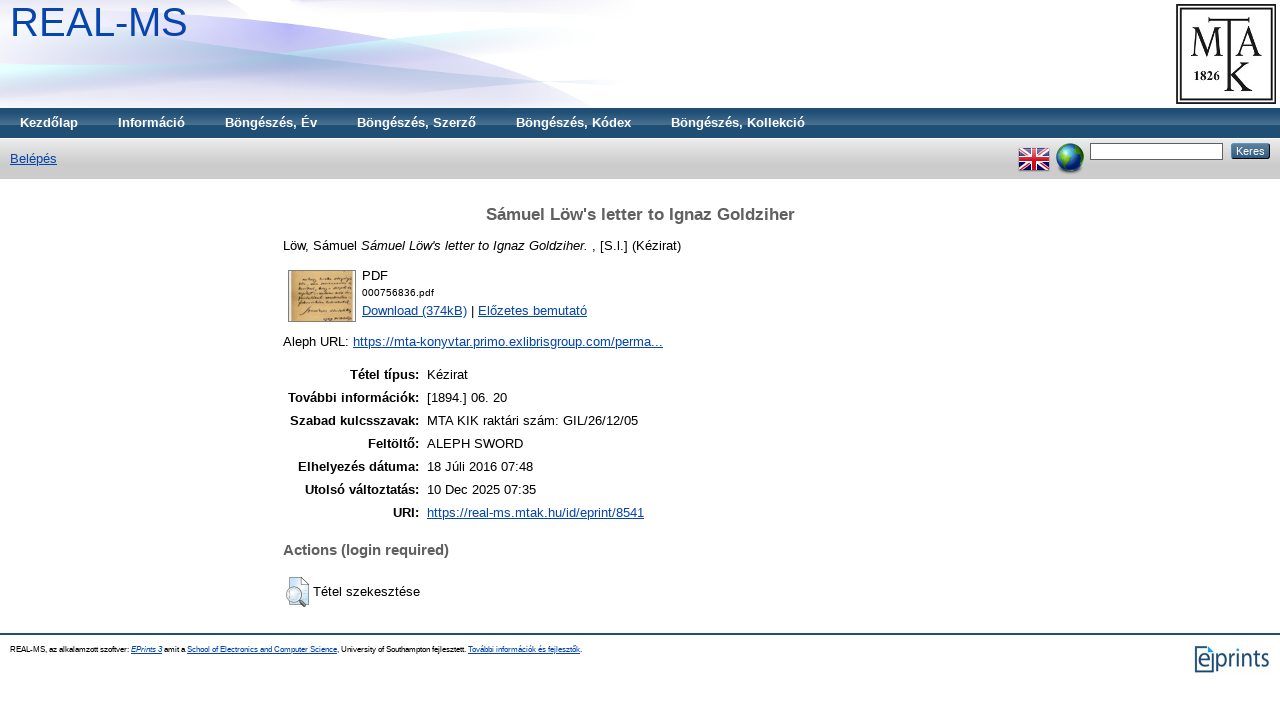

--- FILE ---
content_type: text/html; charset=utf-8
request_url: https://real-ms.mtak.hu/8541/
body_size: 3909
content:
<!DOCTYPE html PUBLIC "-//W3C//DTD XHTML 1.0 Transitional//EN" "http://www.w3.org/TR/xhtml1/DTD/xhtml1-transitional.dtd">
<html xmlns="http://www.w3.org/1999/xhtml">
  <head>
    <title> Sámuel Löw's letter to Ignaz Goldziher  - REAL-MS</title>
	
    <script type="text/javascript" src="/javascript/auto.js"><!-- padder --></script>
    <style type="text/css" media="screen">@import url(/style/auto.css);</style>
    <style type="text/css" media="print">@import url(/style/auto/print.css);</style>
    <link rel="icon" href="/favicon.ico" type="image/x-icon" />
    <link rel="shortcut icon" href="/favicon.ico" type="image/x-icon" />
    <link rel="Top" href="https://real-ms.mtak.hu/" />
    <link rel="Keres" href="https://real-ms.mtak.hu/cgi/search" />
    <meta name="eprints.eprintid" content="8541" />
<meta name="eprints.rev_number" content="2" />
<meta name="eprints.eprint_status" content="archive" />
<meta name="eprints.userid" content="19" />
<meta name="eprints.dir" content="disk0/00/00/85/41" />
<meta name="eprints.datestamp" content="2016-07-18 07:48:18" />
<meta name="eprints.lastmod" content="2025-12-10 07:35:18" />
<meta name="eprints.status_changed" content="2016-07-18 07:48:18" />
<meta name="eprints.type" content="other" />
<meta name="eprints.metadata_visibility" content="show" />
<meta name="eprints.creators_name" content="Löw, Sámuel" />
<meta name="eprints.title" content="Sámuel Löw's letter to Ignaz Goldziher" />
<meta name="eprints.ispublished" content="unpub" />
<meta name="eprints.full_text_status" content="public" />
<meta name="eprints.keywords" content="MTA KIK raktári szám: GIL/26/12/05" />
<meta name="eprints.note" content="[1894.] 06. 20" />
<meta name="eprints.place_of_pub" content="[S.l.]" />
<meta name="eprints.official_url" content="https://mta-konyvtar.primo.exlibrisgroup.com/permalink/36MTA_INST/g0vdbo/alma990007568360209321" />
<meta name="eprints.funders" content="Goldziher bequest" />
<meta name="eprints.citation" content="  Löw, Sámuel   Sámuel Löw's letter to Ignaz Goldziher.  , [S.l.]    (Kézirat)  " />
<meta name="eprints.document_url" content="https://real-ms.mtak.hu/8541/1/000756836.pdf" />
<link rel="schema.DC" href="http://purl.org/DC/elements/1.0/" />
<meta name="DC.relation" content="https://real-ms.mtak.hu/8541/" />
<meta name="DC.title" content="Sámuel Löw's letter to Ignaz Goldziher" />
<meta name="DC.creator" content="Löw, Sámuel" />
<meta name="DC.type" content="Kézirat" />
<meta name="DC.type" content="NonPeerReviewed" />
<meta name="DC.format" content="application/pdf" />
<meta name="DC.language" content="hu" />
<meta name="DC.identifier" content="https://real-ms.mtak.hu/8541/1/000756836.pdf" />
<meta name="DC.identifier" content="  Löw, Sámuel   Sámuel Löw's letter to Ignaz Goldziher.  , [S.l.]    (Kézirat)  " />
<meta name="DC.relation" content="https://mta-konyvtar.primo.exlibrisgroup.com/permalink/36MTA_INST/g0vdbo/alma990007568360209321" />
<link rel="alternate" href="https://real-ms.mtak.hu/cgi/export/eprint/8541/RDFXML/REALMS-eprint-8541.rdf" type="application/rdf+xml" title="RDF+XML" />
<link rel="alternate" href="https://real-ms.mtak.hu/cgi/export/eprint/8541/BibTeX/REALMS-eprint-8541.bib" type="text/plain" title="BibTeX" />
<link rel="alternate" href="https://real-ms.mtak.hu/cgi/export/eprint/8541/RDFNT/REALMS-eprint-8541.nt" type="text/plain" title="RDF+N-Triples" />
<link rel="alternate" href="https://real-ms.mtak.hu/cgi/export/eprint/8541/JSON/REALMS-eprint-8541.js" type="application/json; charset=utf-8" title="JSON" />
<link rel="alternate" href="https://real-ms.mtak.hu/cgi/export/eprint/8541/DC/REALMS-eprint-8541.txt" type="text/plain; charset=utf-8" title="Dublin Core" />
<link rel="alternate" href="https://real-ms.mtak.hu/cgi/export/eprint/8541/Atom/REALMS-eprint-8541.xml" type="application/atom+xml;charset=utf-8" title="Atom" />
<link rel="alternate" href="https://real-ms.mtak.hu/cgi/export/eprint/8541/Simple/REALMS-eprint-8541.txt" type="text/plain; charset=utf-8" title="Simple Metadata" />
<link rel="alternate" href="https://real-ms.mtak.hu/cgi/export/eprint/8541/Refer/REALMS-eprint-8541.refer" type="text/plain" title="Refer" />
<link rel="alternate" href="https://real-ms.mtak.hu/cgi/export/eprint/8541/METS/REALMS-eprint-8541.xml" type="text/xml; charset=utf-8" title="METS" />
<link rel="alternate" href="https://real-ms.mtak.hu/cgi/export/eprint/8541/HTML/REALMS-eprint-8541.html" type="text/html; charset=utf-8" title="HTML Citation" />
<link rel="alternate" href="https://real-ms.mtak.hu/cgi/export/eprint/8541/Text/REALMS-eprint-8541.txt" type="text/plain; charset=utf-8" title="ASCII Citation" />
<link rel="alternate" href="https://real-ms.mtak.hu/cgi/export/eprint/8541/ContextObject/REALMS-eprint-8541.xml" type="text/xml; charset=utf-8" title="OpenURL ContextObject" />
<link rel="alternate" href="https://real-ms.mtak.hu/cgi/export/eprint/8541/EndNote/REALMS-eprint-8541.enw" type="text/plain; charset=utf-8" title="EndNote" />
<link rel="alternate" href="https://real-ms.mtak.hu/cgi/export/eprint/8541/COinS/REALMS-eprint-8541.txt" type="text/plain; charset=utf-8" title="OpenURL ContextObject in Span" />
<link rel="alternate" href="https://real-ms.mtak.hu/cgi/export/eprint/8541/MODS/REALMS-eprint-8541.xml" type="text/xml; charset=utf-8" title="MODS" />
<link rel="alternate" href="https://real-ms.mtak.hu/cgi/export/eprint/8541/DIDL/REALMS-eprint-8541.xml" type="text/xml; charset=utf-8" title="MPEG-21 DIDL" />
<link rel="alternate" href="https://real-ms.mtak.hu/cgi/export/eprint/8541/XML/REALMS-eprint-8541.xml" type="application/vnd.eprints.data+xml; charset=utf-8" title="EP3 XML" />
<link rel="alternate" href="https://real-ms.mtak.hu/cgi/export/eprint/8541/RIS/REALMS-eprint-8541.ris" type="text/plain" title="Reference Manager" />
<link rel="alternate" href="https://real-ms.mtak.hu/cgi/export/eprint/8541/RDFN3/REALMS-eprint-8541.n3" type="text/n3" title="RDF+N3" />
<link rel="Top" href="https://real-ms.mtak.hu/" />
    <link rel="Sword" href="https://real-ms.mtak.hu/sword-app/servicedocument" />
    <link rel="SwordDeposit" href="https://real-ms.mtak.hu/id/contents" />
    <link rel="Search" type="text/html" href="http:///cgi/search" />
    <link rel="Search" type="application/opensearchdescription+xml" href="http:///cgi/opensearchdescription" />
    <script type="text/javascript" src="https://www.google.com/jsapi"><!--padder--></script><script type="text/javascript">
// <![CDATA[
google.load("visualization", "1", {packages:["corechart", "geochart"]});
// ]]></script><script type="text/javascript">
// <![CDATA[
var eprints_http_root = "https:\/\/real-ms.mtak.hu";
var eprints_http_cgiroot = "https:\/\/real-ms.mtak.hu\/cgi";
var eprints_oai_archive_id = "real-ms.mtak.hu";
var eprints_logged_in = false;
// ]]></script>
    <style type="text/css">.ep_logged_in { display: none }</style>
    <link rel="stylesheet" type="text/css" href="/style/auto-3.3.15.css" />
    <script type="text/javascript" src="/javascript/auto-3.3.15.js"><!--padder--></script>
    <!--[if lte IE 6]>
        <link rel="stylesheet" type="text/css" href="/style/ie6.css" />
   <![endif]-->
    <meta name="Generator" content="EPrints 3.3.15" />
    <meta http-equiv="Content-Type" content="text/html; charset=UTF-8" />
    <meta http-equiv="Content-Language" content="hu" />
    
    <style type="text/css" media="screen">@import url(/style/auto/nojs.css);</style>
    <script type="text/javascript" src="/javascript/auto/jscss.js"><!-- padder --></script>
  </head>
  <body bgcolor="#ffffff" text="#000000">
    
    <div class="ep_tm_header ep_noprint">
      <div class="ep_tm_logo"><a href="http://konyvtar.mta.hu" target="blank"><img alt="MTA KIK" src="/images/sitelogo.jpg" /></a></div>
      <div><a class="ep_tm_archivetitle" href="https://real-ms.mtak.hu/">REAL-MS</a></div>

  <ul class="ep_tm_menu"><li><a href="https://real-ms.mtak.hu">Kezdőlap</a></li><li><a href="https://real-ms.mtak.hu/information.html">Információ</a></li>
<li><a href="https://real-ms.mtak.hu/view/year/">Böngészés, Év</a></li>
<!--<li><a href="{$config{http_url}}/view/subjects/"><epc:phrase ref="bin/generate_views:indextitleprefix" /><epc:phrase ref="viewname_eprint_subjects" /></a></li>
<li><a href="{$config{http_url}}/view/divisions/"><epc:phrase ref="bin/generate_views:indextitleprefix" /><epc:phrase ref="viewname_eprint_divisions" /></a></li>-->
<li><a href="https://real-ms.mtak.hu/view/creators/">Böngészés, Szerző</a></li> 
<li><a href="https://real-ms.mtak.hu/view/codex/">Böngészés, Kódex</a></li> 
<li><a href="https://real-ms.mtak.hu/view/collection/">Böngészés, Kollekció</a>
</li></ul>

  <table class="ep_tm_searchbar" border="0" cellpadding="0" cellspacing="0" width="100%">
    <tr>
      <td align="left"><ul class="ep_tm_key_tools" id="ep_tm_menu_tools"><li><a href="https://real-ms.mtak.hu/cgi/users/home">Belépés</a></li></ul></td>
      <td align="right" style="white-space: nowrap">
	  	<div id="ep_tm_languages"><a href="/cgi/set_lang?lang=en&amp;referrer=https%3A%2F%2Freal-ms.mtak.hu%2F8541%2F" title="English"><img src="/images/flags/en.png" align="top" border="0" alt="English" /></a><a href="/cgi/set_lang?referrer=https%3A%2F%2Freal-ms.mtak.hu%2F8541%2F" title="Süti törlése - nyelv választás a böngésző beállításai alapján"><img src="/images/flags/aero.png" align="top" border="0" alt="Süti törlése - nyelv választás a böngésző beállításai alapján" /></a></div>
        <form method="get" accept-charset="utf-8" action="https://real-ms.mtak.hu/cgi/search" style="display:inline">
          <input class="ep_tm_searchbarbox" size="20" type="text" name="q" />
          <input class="ep_tm_searchbarbutton" value="Keres" type="submit" name="_action_search" />
          <!-- <input class="ep_tm_searchbarbutton" value="Search" type="submit" name="_action_search"/> -->
          <input type="hidden" name="_action_search" value="Keres" />
          <input type="hidden" name="_order" value="bytitle" />
          <input type="hidden" name="basic_srchtype" value="ALL" />
          <input type="hidden" name="_satisfyall" value="ALL" />
        </form>
      </td>
    </tr>
  </table>
</div>


<div align="center">
  
  <table width="720" class="ep_tm_main"><tr><td align="left">
    <h1 class="ep_tm_pagetitle">

Sámuel Löw's letter to Ignaz Goldziher

</h1>
    <div class="ep_summary_content"><div class="ep_summary_content_left"></div><div class="ep_summary_content_right"></div><div class="ep_summary_content_top"></div><div class="ep_summary_content_main">

  <p style="margin-bottom: 1em">
    


    <span class="person_name">Löw, Sámuel</span>
  



<em>Sámuel Löw's letter to Ignaz Goldziher.</em>


   , [S.l.]
  


   (Kézirat)



  </p>

  

  

    
  
    
      
      <table>
        
          <tr>
            <td valign="top" align="right"><a onmouseover="EPJS_ShowPreview( event, 'doc_preview_41889' );" href="https://real-ms.mtak.hu/8541/1/000756836.pdf" onmouseout="EPJS_HidePreview( event, 'doc_preview_41889' );" class="ep_document_link"><img class="ep_doc_icon" alt="[img]" src="https://real-ms.mtak.hu/8541/1.hassmallThumbnailVersion/000756836.pdf" border="0" /></a><div id="doc_preview_41889" class="ep_preview"><table><tr><td><img class="ep_preview_image" alt="" src="https://real-ms.mtak.hu/8541/1.haspreviewThumbnailVersion/000756836.pdf" border="0" /><div class="ep_preview_title">Előzetes bemutató</div></td></tr></table></div></td>
            <td valign="top">
              

<!-- document citation -->


<span class="ep_document_citation">
<span class="document_format">PDF</span>
<br /><span class="document_filename">000756836.pdf</span>



</span>

<br />
              <a href="https://real-ms.mtak.hu/8541/1/000756836.pdf" class="ep_document_link">Download (374kB)</a>
              
			  
			  | <a href="https://real-ms.mtak.hu/8541/1.haslightboxThumbnailVersion/000756836.pdf" rel="lightbox[docs] nofollow" title="   PDF &lt;https://real-ms.mtak.hu/8541/1/000756836.pdf&gt; 
000756836.pdf     ">Előzetes bemutató</a>
			  
			  
              
  
              <ul>
              
              </ul>
            </td>
          </tr>
        
      </table>
    

  

  
    <div style="margin-bottom: 1em">
      Aleph URL: <a href="https://mta-konyvtar.primo.exlibrisgroup.com/permalink/36MTA_INST/g0vdbo/alma990007568360209321">https://mta-konyvtar.primo.exlibrisgroup.com/perma...</a>
    </div>
  

  

  <table style="margin-bottom: 1em; margin-top: 1em;" cellpadding="3">
    <tr>
      <th align="right">Tétel típus:</th>
      <td>
        Kézirat
        
        
        
      </td>
    </tr>
    
    
      
    
      
        <tr>
          <th align="right">További információk:</th>
          <td valign="top">[1894.] 06. 20</td>
        </tr>
      
    
      
        <tr>
          <th align="right">Szabad kulcsszavak:</th>
          <td valign="top">MTA KIK raktári szám: GIL/26/12/05</td>
        </tr>
      
    
      
    
      
    
      
        <tr>
          <th align="right">Feltöltő:</th>
          <td valign="top">

<span class="ep_name_citation"><span class="person_name">ALEPH SWORD</span></span>

</td>
        </tr>
      
    
      
        <tr>
          <th align="right">Elhelyezés dátuma:</th>
          <td valign="top">18 Júli 2016 07:48</td>
        </tr>
      
    
      
        <tr>
          <th align="right">Utolsó változtatás:</th>
          <td valign="top">10 Dec 2025 07:35</td>
        </tr>
      
    
    <tr>
      <th align="right">URI:</th>
      <td valign="top"><a href="https://real-ms.mtak.hu/id/eprint/8541">https://real-ms.mtak.hu/id/eprint/8541</a></td>
    </tr>
  </table>

  
  

  
    <h3>Actions (login required)</h3>
    <table class="ep_summary_page_actions">
    
      <tr>
        <td><a href="/cgi/users/home?screen=EPrint%3A%3AView&amp;eprintid=8541"><img src="/style/images/action_view.png" title="Tétel szekesztése" alt="Tétel szekesztése" class="ep_form_action_icon" /></a></td>
        <td>Tétel szekesztése</td>
      </tr>
    
    </table>
  

</div><div class="ep_summary_content_bottom"></div><div class="ep_summary_content_after"></div></div>
  </td></tr></table>
</div>


<div class="ep_tm_footer ep_noprint">
  <hr noshade="noshade" class="ep_ruler" />
  <hr class="ep_tm_last" />
  <div style="float: right; margin-left: 1em"><a href="http://eprints.org/software/"><img alt="EPrints Logo" src="/images/eprintslogo.gif" border="0" /></a></div>
  <div style="font-size: 80%;">
  <div>REAL-MS, az alkalamzott szoftver: <em><a href="http://eprints.org/software/">EPrints 3</a></em> amit a <a href="http://www.ecs.soton.ac.uk/">School of Electronics and Computer Science</a>, University of Southampton fejlesztett. <a href="https://real-ms.mtak.hu/eprints/">További információk és fejlesztők</a>.</div>
  </div>
</div>


  </body>
</html>

--- FILE ---
content_type: text/css
request_url: https://real-ms.mtak.hu/style/auto.css
body_size: 10362
content:



/* From: /usr/share/eprints3/lib/static/style/auto/actions.css */

.ep_login_tools img {
	vertical-align: middle;
	margin: 0px 25px;
}

ul.ep_action_list {
	margin: 0;
	padding: 0;
	white-space: nowrap;
	display: inline-block;
}

ul.ep_action_list li {
	display: inline-block;
	margin-left: .5em;
}

ul.ep_action_list li:first-child {
	margin-left: 0;
}

dl.ep_action_list {
	margin: 0;
	padding: 0;
}

dl.ep_action_list dt, dl.ep_action_list dd {
	margin: 0;
}

dl.ep_action_list dt {
	margin-top: .5em;
	width: 15em;
	text-align: center;
	line-height: 2em;
	margin-bottom: -1.5em;
}
dl.ep_action_list dt:first-child {
	margin-top: 0;
}

dl.ep_action_list dd {
	position: relative;
	left: 16em;
	top: -.5em;
	margin-right: 16em;
	overflow: hidden;
}



/* From: /usr/share/eprints3/lib/static/style/auto/blister.css */


/* EPrints 3 blister bar style */

/* ep_blister */



.ep_blister_bar {
	margin: auto;
}
.ep_blister_join {
	background-image: url(images/blister_arrow.png);
	background-repeat: no-repeat;
	background-position: center center;
	width: 20px;
}
.ep_blister_node, .ep_blister_node_selected {
	text-align: center;
	border-style: solid;
	border-radius: 3px;
}
.ep_blister_node {
	border-width: 1px;
	padding: 3px 10px;
}
.ep_blister_node_selected {
	border-width: 2px;
	padding: 2px 10px;
}



/* From: /usr/share/eprints3/lib/static/style/auto/citations.css */

span.document_filename
{
	font-size: 80%;
        line-height: 20px;
}

span.document_format
{
}




/* From: /usr/share/eprints3/lib/static/style/auto/colors.css */

/*
 *
 * EPrints Default Colour Scheme
 *
 */

body {
	color: #000000;
	background-color: #ffffff;
}
a, .ep_tm_key_tools a:visited {
	color: #0645ad;
}
a:visited {
	color: #0b0080;
}
a:hover, .ep_tm_key_tools a:hover {
	color: #3366bb;
}
a:active, .ep_tm_key_tools a:active {
	color: red;
}
h1, h2, h3, h4 {
    color: #606060;
}
.ep_view_page h2 {
	border-bottom: solid 1px #606060;
}

/* template.css */

.ep_tm_header {
	background-color: #fff;
	background-image: url(images/logo_background_light.png);
	background-repeat: repeat-y;
}
.ep_tm_menu, .ep_tm_menu li:hover {
	background-image: url(images/bar_glass.png) ;
	background-position: 0px 5px;
}
.ep_tm_footer {
	border-color: #204f76;
}
.ep_tm_menu, .ep_tm_menu ul {
	background-color: #204f76;
}
.ep_tm_menu {
	/* fixed to 30px high */
	border-bottom: 1px solid #fff;
}
.ep_tm_menu li:hover {
	background-color: #279ae2;
}
.ep_tm_menu a, .ep_tm_menu a:visited {
	color: white;
}
.ep_tm_searchbar, .ep_columns_title, td.ep_columns_alter, .ep_toolbox_title {
	color: #606060;
}
.ep_tm_searchbar, .ep_columns_title, td.ep_columns_alter {
	background-color: #ccc;
	background-image: url(images/bar_24px.png);
	background-repeat: repeat-x;
}
.ep_tm_searchbarbox {
	border-color: #606060;
}
.ep_tm_key_tools li {
	border-left: 1px solid #e8e8e8;
	border-right: 1px solid #606060;
}
.ep_tm_key_tools li:first-child {
	border-left: none;
}
.ep_tm_key_tools li:last-child {
	border-right: none;
}

/* form.css */

.ep_form_action_button, .ep_form_internal_button, .ep_tm_searchbarbutton, .ep_blister_node_selected {
	border-color: #5b97c7 #13324a #13324a #5287b3;
	background-image: url(images/bar_12px.png);
	background-color: #1f4f76;
	color: white;
}
.ep_form_action_button:active, .ep_form_internal_button:active, .ep_tm_searchbarbutton:active, .ep_blister_node_selected:active {
	border-color: #13324a #5287b3 #5287b3 #13324a;
	background-color: #276496;
}

/* blister.css */

.ep_blister_node {
	border-color: #cccccc;
	background-color: #e8e8ff;
	background-image: url(images/bar_solid_12px.png);
	color: #000000;
}
.ep_blister_node:active {
	border-color: #276496;
}

/* summary.css surround.css */

.ep_summary_box_title, .ep_summary_box_body, .ep_sr_title_bar, .ep_sr_content, .ep_sr_collapse_bar
,.ep_tab_panel
,.ep_toolbox_content /* toolbox.css */
,.ep_upload_doc /* upload.css */
,.ep_search_buttons, .ep_search_controls, .ep_search_controls_bottom /* search.css */
,.ep_view_group_by /* view.css */
{
	background-color: #e8e8ff;
}
.ep_summary_box_title, .ep_sr_title_bar, .ep_sr_collapse_bar {
	background-image: url(images/bar_solid_12px.png);
	background-repeat: repeat-x;
}
.ep_sr_content, .ep_summary_box_body,
.ep_tab_panel,
.ep_toolbox_content /* toolbox.css */
,.ep_upload_doc /* upload.css */
{
	background-image: url(images/bar_solid_24px.png);
	background-repeat: repeat-x;
}
.ep_summary_box_title, .ep_summary_box_body, .ep_sr_title_bar, .ep_sr_content, .ep_sr_collapse_bar
,.ep_tab_panel, .ep_tab_bar li, .ep_tab_bar li a
,.ep_toolbox_content /* toolbox.css */
,.ep_upload_doc /* upload.css */
{
	border-color: #ccc;
}

/* tabs.css */

.ep_tab_bar li a {
	background-image: url(images/bar_solid_24px.png);
	background-repeat: repeat-x;
}

/* unselected tab */
.ep_tab_bar li a {
	background-color: #bbf;
}

/* selected tab */
.ep_tab_bar li.ep_tab_selected a {
	background-color: #fff;
}

/* general.css */

th.ep_title_row
{
	border-color: #808080;
	background-image: url(images/bar_24px.png);
	background-color: #ccc;
	color: #333;
}

th.ep_row, td.ep_row {
	border-color: #bbb;
}
th.ep_row, td.ep_row {
	border-bottom-style: dashed;
}
td.ep_row {
	border-left-style: dashed;
}

/* messages.css */

.ep_msg_message_content, .ep_msg_warning_content, .ep_msg_error_content, .ep_msg_other_content {
	background-image: url(images/bar_solid_48px.png);
	background-repeat: repeat-x;
}

.ep_msg_message_content {
	background-color: #80ff80;
	border-color: #80ff80;
}
.ep_msg_error_content {
	background-color: #ffc0c0;
	border-color: #ffc0c0;
}

.ep_msg_warning_content {
	background-color: #ffc080;
	border-color: #ffc080;
}

.ep_msg_other_content {
	background-color: #9999ff;
	border-color: #9999ff;
}

/* columns.css */

th.ep_columns_title, td.ep_columns_alter {
	border-color: #888;
}
td.ep_columns_cell {
	border-color: #888 #ccc;
}

.ep_search_buttons, .ep_search_controls, .ep_search_controls_bottom /* search.css */
,.ep_view_group_by /* view.css */
{
	border-color: #cccccc;
	background-image: url(images/bar_24px.png);
}



/* From: /usr/share/eprints3/lib/static/style/auto/columns.css */


/* paginated columns */

.ep_columns {
	margin: auto;
}

td.ep_columns_cell {
	border-style: none dashed solid none;
	border-width: 1px;
}
td.ep_columns_cell:first-child {
	border-left-style: dashed;
}

th.ep_columns_title, td.ep_columns_alter {
	border-width: 1px;
	font-weight: normal;
}
th.ep_columns_title {
	border-style: solid solid solid none;
}
td.ep_columns_alter {
	border-style: none solid solid none;
}
th.ep_columns_title:first-child, td.ep_columns_alter:first-child {
	border-left-style: solid;
}
th.ep_columns_title a {
	font-weight: normal;
}


td.ep_columns_no_items {
	border-bottom: 1px solid #ccc;
	border-left: 1px solid #ccc;
	border-right: 1px solid #ccc;
	padding: 0.5em;
	text-align: center;
	font-size: 120%;
}

.ep_columns_add {
	text-align: center;
}




/* From: /usr/share/eprints3/lib/static/style/auto/drop.css */


/* style for ajax suggestion drops */

.ep_drop_target {
}

.ep_drop_target ul {
	margin: 0px;
	padding: 4px;
	list-style: none;
	background-color: white;
	border: 1px dotted #888;
	z-index: 6;
}
	
.ep_drop_target ul li {
	margin: 0px;
	padding: 3px;
	list-style: none;
	border-top: 1px dashed #ccc;
	cursor: pointer;
	width: 100%;
}
.ep_drop_target ul li.ep_first {
	border-top: none;
}

.ep_drop_target ul li.selected {
	background-color: #e0e0ff;
}

.ep_drop_target ul ul {
	display: none;
}

.ep_drop_loading {
	margin: 0px;
	padding: 4px;
	height: 24px;
	text-align: center;
	border: 1px dotted #888;
	z-index: 6;
	position: absolute;
	background-color: #fff;
	background-image: url(images/loading.gif);
	background-repeat: no-repeat;
	background-position: center;
}

.ep_draggable {
	cursor: move;
}



/* From: /usr/share/eprints3/lib/static/style/auto/fields.css */


/* style for metafields */

dl.ep_field_set_long dt label {
	margin-bottom: 0.2em;
	font-weight: bold;
}

dl.ep_field_set_long dd {
	margin-bottom: 0.5em;
}



/* From: /usr/share/eprints3/lib/static/style/auto/fileselector.css */

.ep_fileselector dl {
	margin: 0px 0px 0px 25px;
	padding: 0px 0px;
}
.ep_fileselector dd {
	margin: 0px 0px;
}
.ep_fileselector input {
/*	float: left; */
}
.ep_fileselector label {
	cursor: pointer;
}
.ep_fileselector dt.ep_fileselector {
	clear: left; /* clear the floated input */
	display: block;
	cursor: pointer;
	background-image: url([data-uri]);
	background-repeat: no-repeat;
	background-position: 0px 0px;
	padding-left: 20px;
	padding-bottom: 2px;
}
.ep_fileselector dt.ep_fileselector_open {
	background-image: url([data-uri]);
}



/* From: /usr/share/eprints3/lib/static/style/auto/form.css */


/* Form related styles */

form {
	display: inline;
}

select, input.ep_form_text, textarea {
	padding: 1px 2px 1px 2px;
	margin-right: 4px;
	border: solid 1px #ccc;
}

.ep_form_example {
	font-weight: bold;
	color: blue;
}

/* buttons */

.ep_form_button_bar {
	text-align: center;
	padding: 4px;
	clear: both;
	margin-top: 10px;
	margin-bottom: 10px;
}

.ep_form_action_button, .ep_form_internal_button {
	text-align: center;
	border-width: 2px;
	border-style: solid;
	border-radius: 3px;
	padding: 2px 20px;
	cursor: pointer;
}
.ep_form_internal_button {
	padding: 1px 14px;
	background-position: 0px -2px;
}

/* form fields */

.ep_form_field_help {
        font-size: small ;
}

.ep_form_field_name {
        padding-top: 1em;
	font-weight: bold;
}

.ep_form_field_input {
        padding-bottom: 3pt;
}

/* input fields grid */


.ep_form_input_grid th {
	vertical-align: middle;
	text-align: center;
	font-size: 80%;
}
.ep_form_input_grid td {
	vertical-align: middle;
}

td.ep_form_input_grid_pos {
	padding-right: 4px;
}
td.ep_form_input_grid_arrows {
	white-space: nowrap;
	padding-top: 2px;
	padding-bottom: 2px;
}


td.ep_form_input_grid_wide {
	text-align: left;
}



/* From: /usr/share/eprints3/lib/static/style/auto/general.css */

body {
	margin: 0;
	font-family: Sans-serif;
	font-size: 80%;
}

/* left-align if we're in a div (e.g. ep_block) that centres */
ul {
	text-align: left;
}

img {
        border:0;
}

.ep_no_js { 
	display: none; 
}

.ep_no_js_inline { 
	display: none; 
}

.ep_no_js_table_cell { 
	display: none; 
}

.ep_hide { 
	display: none; 
}

h1, h2 {
	font-weight: bold;
}
h1 {
	margin: 0px;
	margin-top: 10px;
	font-size: 130%;
	text-align: center;
}
h2 {
	font-size: 110%;
}
h3 {
	font-size: 120%;
}
h4 {
	font-size: 100%;
}

hr {
	border: 0px;
	color: #ccc;
	background-color: #ccc;
	height: 2px;
}

.ep_required {
}

.ep_toggle a, a.ep_toggle {
	text-decoration: none;
}

th.ep_row {
	padding-right: 0.25em;
	text-align: right;
	width: 20%;
	border-width: 1px;
}
td.ep_row {
	padding-left: 0.25em;
	text-align: left;
	border-width: 1px;
}

th.ep_title_row {
	border-width: 1px;
	border-style: solid;
	border-left: none;
	border-right: none;
	padding: 0.1em 0.5em 0.1em 0.5em;
	font-size: 100%;
	height: 2em;
	font-weight: normal;
}

.ep_highlight {
	padding: 0.5em;
	border: solid 2px #ff8888;
	background-color: #ffeeee;
}

.ep_block {
	width: auto;
	margin: 0.25em auto 0.25em auto;
	text-align: center;
}
.ep_block td {
	text-align: left;
}
.ep_doc_icon
{
	padding: 2px;
}



/* From: /usr/share/eprints3/lib/static/style/auto/icontable.css */


table.ep_icontable {
	border-collapse: collapse;
}
table.ep_icontable th {
	border: solid 1px #999;
	background-color: #fff;
	text-align: center;
}
table.ep_icontable td {
	padding-left: 4px;
	border: solid 1px #999;
}



/* From: /usr/share/eprints3/lib/static/style/auto/irstats2.css */

/* IRStats2 CSS */

div.irstats2_view
{
	width: 100%;
	text-align:left;
	font-family: Verdana, Arial, sans-serif;
	margin: 10px;
	border: 1px solid #D7D9E5;
	border-radius: 3px;
}

div.irstats2_view_title
{
	border-top: 0px;
	border-left: 0px;
	border-right: 0px;
	border-bottom: 1px solid #D7D9E5;
	font-weight: bold;
	font-size: 14px;
	padding: 5px;
	color: #000;
	background: url("images/toolbox.png") repeat-x scroll 0 0 #E7E9F5;
}

div.irstats2_view_content
{
	line-height: 20px;
	margin: auto;
}

div.irstats2_piechart
{
	width: 400px;
	height: 350px;
	margin-left: auto;
	margin-right: auto;
}

div.irstats2_googlepiechart
{
	width: 400px;
	height: 250px;
	margin-left: auto;
	margin-right: auto;
}
div.irstats2_googlegeochart
{
	width: 600px;
	height: 300px;
	margin-left: auto;
	margin-right: auto;
}

div.irstats2_googlegraph
{
	width: 750px;
	height: 200px;
	margin-left: auto;
	margin-right: auto;
}

div.irstats2_googlespark
{
	width: 150px;
	height: 50px;
	margin: 0px;
	display: inline;
	float:left;
	border: 0px;
	padding: 0px;
}

div.irstats2_counter
{
	display: inline;
}

div.irstats2_view_KeyFigures div.irstats2_view_content
{
	padding-top: 10px;
}

span.irstats2_keyfigures_metric_figure
{
	font-weight: bold;
	font-size: 20px;
}

span.irstats2_keyfigures_metric_text
{
	padding-left: 5px;
}

div.irstats2_ruler {
	clear:both;
	margin-bottom: 10px;
}

div.irstats2_keyfigures_section {
	float:left;
	width: 50%
}

div.irstats2_keyfigures_deposits {
	float:left;
	width: 50%
}

div.irstats2_keyfigures_downloads {
	float:right;
	width: 50%
}

div.irstats2_keyfigures_fulltext {
	float:left;
	width: 50%;
}

div.irstats2_keyfigures_openaccess {
	float:right;
	width: 50%
}

table.irstats2_keyfigures_progress {
	margin-left:12px;
}

table.irstats2_keyfigures_progress div.irstats2_progress_wrapper {
	height: 25px;
}


table.irstats2_keyfigures_progress div.irstats2_progress {
	height: 25px;
}

table.irstats2_keyfigures_progress td {
	padding: 5px;
}

div.irstats2_deposit_details {
	font-size: 12px;
	color: #666;
	margin-top: 5px;
	margin-left: 10px;
}

span.irstats2_counter_label
{
	color: #333333;
	font-size: 14px;
	margin: auto 2px;	
	vertical-align: middle;
}

span.irstats2_counter_value
{
	color: #000000;
	font-size: 20px;
	font-weight:bold;
	margin: auto 2px;
	vertical-align: bottom;
	padding-bottom:4px;
}

img.irstats2_spin
{
	vertical-align:middle;
}

span.irstats2_loading
{
	margin-left: 5px;
	vertical-align:middle;
	color: #666666;
}

table.irstats2_table
{
	border-collapse: collapse;
	margin-left:auto;
	margin-right:auto;
	margin-top: 10px;
	width: 100%;
}

div.irstats2_table_options
{
	text-align: center;
}

div.irstats2_table_options > a
{
	padding-left: 5px;
}

tr.irstats2_table_headings > td
{
	font-weight: bold;	
	background-color: #666;
	color: #FFF;
	text-align: left;
	padding: 2px;
}

td.irstats2_table_cell_order
{
	text-align:center;
	width: 20px;
}

td.irstats2_table_cell_object
{
	padding-left: 5px;
}

td.irstats2_table_cell_count
{
	text-align:center;
	width: 100px;
}

tr.irstats2_table_row_even > td
{
	padding: 2px;
	background-color: #FFFFFF;
}

tr.irstats2_table_row_odd > td
{
	padding: 2px;
	background-color: #EEE;
}

div.irstats2_reportmenu_row
{
	padding: 5px;
	vertical-align:bottom;
}
span.irstats2_date_separator
{
	padding-left:5px;
	padding-right:5px;
}
span.irstats2_date_label
{
	font-size:14px;
	font-weight:bold;
}
div.irstats2_progress
{
        background-color: #c1d0ef;
        color: #000;
	text-align:left;
	padding: 0px;
	margin: 0px;
}
div.irstats2_progress_wrapper
{
	border: 1px solid #3366cc;
	margin: 0px;
	padding: 0px;
	text-align:left;
}
div.irstats2_progress > span
{
	padding-left: 5px;
	display: block;
	width: 100px;
}

span.irstats2_keyfigures_metric {
	font-size: 14px;
	line-height: 50px;
}

h3.irstats2_keyfigures_heading, h3.irstats2_linkstoreports_heading
{
	margin-top: 2px;
	margin-bottom: 2px;
	font-size: 13px;
	font-weight: bold;
}

div.irstats2_keyfigures_column
{
	width: 25%;
	float: left;
	text-align:left;
	margin-left:auto;
	margin-right:auto;
}

div.irstats2_reportheader_column
{
	float: left;
	text-align:left;
	margin-left:15px;
}

table.irstats2_reports 
{
	border-collapse:collapse;	
	width: 100%;
	margin-left:auto;
	margin-right:auto;
}

td.irstats2_reports_heading
{
	border: 1px solid #CCC;
	padding: 2px 10px;
	text-align:right;
	width: 20%;
	background-color: #EEE;
}

td.irstats2_reports_heading > span
{
	color: #222;
}

td.irstats2_reports_content
{
	border: 1px solid #CCC;
	padding: 2px 10px;
	text-align: left;
	width: 80%;
}

td.irstats2_reports_content > span
{
	padding-right: 10px;
	font-family: Verdana;
}


a.irstats2_export_bar_toggle
{
	float: right;
}

div.irstats2_export_bar
{
	text-align: left;
}

div.irstats2_export_content
{
	margin: 0px auto;
	border-bottom: 1px solid #D7D9E5;
	padding: 5px;
	text-align: center;
	background-color: #F9F9F9;
}

.irstats2_setdesc_link
{
	margin-left: 5px;
	width: 45px;
}

input.irstats2_setdesc_q
{
	margin-top: 5px;
	border: 1px solid #CCCCCC;
	padding: 2px;
	font-size: 14px;	
}

input.irstats2_placeholder
{
	color: #AAA;
	font-style: italic;
}

div.irstats2_setdesc_values
{
	max-height:150px;
	overflow-y:scroll; 
	margin: 5px; 
	padding: 5px; 
	border: 1px solid #CCCCCC;
	background-color: #FFFFFF;
}

ul.irstats2_setfinder_values
{
	margin: 0px;
	padding: 0px;
}

ul.irstats2_setfinder_values > li
{
}

div.irstats2_setfinder_row > a
{
	display: block
}

div.irstats2_setfinder_row > a:hover
{
	background-color: #F5F5F5;
}

div.irstats2_datepicker_inner
{
	font-size:11px;
	padding: 4px;
	color:#000;
}

p.irstats2_error_login {
	width: 100%;
	text-align: center;
}

h3.irstats2_summary_page_header {
	margin-top:20px;
}

div.irstats2_summary_page_container {
	border:1px solid #CCC;
	width:80%;
	margin-left:auto;
	margin-right:auto;
}

div.irstats2_summary_page_container > p {
	text-align:center;
	width:100%;
	margin:5px 0px 0px 0px;
	color:#666;
}

#irstats2_summary_page_downloads {
	height:250px;
	width:100%
}

#irstats2_summary_page_countries {
	height:250px;
	width:100%
}

td.irstats2_reportheader_breadcrumbs {
	width: 60%;
	font-size: 14px;
	font-weight: bold;
	padding: 5px;
}

td.irstats2_reportheader_breadcrumbs > a, td.irstats2_reportheader_breadcrumbs > a:visited {
	color: #0645AD;
}

div.irstats2_reportheader_timeline {
	width: 30%;
	float: right;
	text-align: right;
	vertical-align: middle;
}

div.irstats2_reportheader_timeline_frame {
	font-size: 14px;
	padding: 5px;
	text-align: right;
	float: right;
}

div.irstats2_reportheader_options {
	width:100%;
	text-align: left;
	vertical-align: middle;
}

div.irstats2_reportheader_clear {
	clear:both;
}

div.irstats2_reportheader {
	width: 100%;
	padding: 0px;
}

table.irstats2_reportheader {
	width: 100%;
}

div.irstats2_view_ReportHeader {
	border: 0px;
}

input.irstats2_form_action_button {
	text-align: center;
	border-width: 2px;
	border-style: solid;
	border-radius: 3px;
	padding: 2px 20px;
	cursor: pointer;
	background-color: #F9F9F9;
	color: #111;
}

input.irstats2_form_action_button:active, input.irstats2_form_action_button:hover, input.irstats2_form_action_button_selected {
	background-color: #EEE;
	color: #222;
}

div.irstats2_options_dates, div.irstats2_options_filters, div.irstats2_options_reports {
	background-color: #EEE;
	text-align: left;
	border-width: 2px;
	border-style: solid;
	border-radius: 3px;
	border-color: #DDD;
}

table.irstats2_view_Grid div.irstats2_view {
	width: 97%;
}
.report_title {
	text-align: center;
	margin-top: 0px;
}



/* From: /usr/share/eprints3/lib/static/style/auto/irstats2_datepicker.css */

/* This is a very basic stylesheet for the date-picker. Feel free to create your own. */

/* The wrapper div */
div.datePicker
        {
        position:absolute;
        min-width:24em;
        width:24em;
        z-index:9999;
        text-align:center;

        /* Change the font-size to suit your design's CSS. The following line is for the demo that has a 12px font-size defined on the body tag */
        font:900 0.8em/0.8em Verdana, Sans-Serif;
        
        /* For Example: If using the YUI font CSS, uncomment the following line to get a 10px font-size within the datePicker */
        /* font:900 77%/77% Verdana; */

        background:transparent;

        /* Mozilla & Webkit extensions to stop text-selection. Remove if you wish to validate the CSS */
        -moz-user-select:none;
        -khtml-user-select:none;
        }
/* Styles for the static datePickers */
div.staticDP
        {
        position:relative;
        top:5px;
        left:0;
        }
/* The iframe hack to cover selectlists in Internet Explorer <= v6 */
iframe.iehack
        {
        position:absolute;
        background:#fff;
        z-index:9998;
        padding:0;
        border:0;
        display:none;
        margin:0;
        }
/* The "button" created beside each input for non-static datePickers */
a.date-picker-control:link,
a.date-picker-control:visited,
a.date-picker-control:hover,
a.date-picker-control:active,
a.date-picker-control:focus
        {
        /*position:relative;*/
        /* Moz & FF */
        display: -moz-inline-stack;
        border:0 none;
        padding:0;
        margin:0 0 0 4px;
        background:transparent url(../images/irstats2/datepicker/cal.gif) no-repeat 50% 50%;
        min-width:16px;
        line-height:1;
        cursor:pointer;
        visibility:visible;
        text-decoration:none;
        vertical-align:middle;
        }
/* Feed IE6 the following rule, IE7 should handle the min-width declared above */
* html a.date-picker-control
        {
        width:16px;
        }
a.date-picker-control
        {
        /* IE, Safari & Opera. Seperate CSS rule seems to be required. */
        display:inline-block;
        }
a.date-picker-control span
        {
        display:block;
        width:16px;
        height:16px;
        margin:auto 0;
        }
/* The next & previous buttons */
div.datePicker th span
        {
        display:inline;
        padding:0;
        margin:0;
        color:#000;
        text-align:center;
        line-height:1em;
        border-width:0;
        font-family: georgia, times new roman, palatino, times, bookman, serif;
        background:transparent;
        font-weight:bold;
        cursor:pointer;
        }
div.datePicker th span.month-display,
div.datePicker th span.year-display
        {
        text-transform:uppercase;
        letter-spacing:1px;
        font:normal 1.2em Verdana, Sans-Serif;
        cursor:default;
        }
div.datePicker th span.prev-but,
div.datePicker th span.next-but
        {
        font-size:1.8em;
        cursor:pointer !important;
        }

div.datePicker th span.today-but
        {
        text-align:center;
        margin:0 auto;
        font:normal 1em Verdana, Sans-Serif;
        width:100%;
        text-decoration:none;
        line-height:1.6em;
        text-transform:uppercase;
        cursor:pointer !important
        }
div.datePicker thead th span.fd-disabled
        {
        color:#aaa;
        cursor:default !important;
        }
/* The mon, tue, wed etc day buttons */
div.datePicker th span.fd-day-header
        {
        text-align:center;
        margin:0 auto;
        font:900 1em Verdana, Sans-Serif;
        height:1.4em;
        width:2em;
        text-decoration:none;
        text-transform:lowercase;
        line-height:1.4em;
        }
/* The table */
div.datePicker table
        {
        position:relative;
        margin:0;
        padding:0;
        border:1px solid #ccc;
        background:#fff url(../images/irstats2/datepicker/gradient-e5e5e5-ffffff.gif) repeat-x 0 -20px;
        text-align:center;
        width:100%;
        border-spacing:2px;
        table-layout:fixed;
        border-collapse:separate;
        }
/* Common TD & TH styling */
div.datePicker table td
        {
        border:1px solid #ccc;
        padding:0;
        text-align:center;
        vertical-align:middle;
        /* Opera requires a line-height bigger than 1em in order to redraw properly */
        line-height:1.2em;
        cursor:pointer;
        background:#fff url(../images/irstats2/datepicker/gradient-e5e5e5-ffffff.gif) repeat-x 0 -40px;
        width:3em;
        height:3em !important;
        height:2.8em;
        outline:none;
        }
div.datePicker table th
        {
        border:0 none;
        padding:0;
        line-height:1em;
        font-weight:bold;
        color:#222;
        text-align:center;
        vertical-align:middle;
        }
div.datePicker table td.date-picker-unused
        {
        background:#fff url(../images/irstats2/datepicker/backstripes.gif);
        border-color:#dcdcdc;
        padding:0;
        cursor:default !important;
        }
div.datePicker table thead th.date-picker-title
        {
        width:auto;
        height:auto;
        padding:0.4em 0;
        }
/* The "mon tue wed etc" day header button styles */
div.datePicker table th.date-picker-day-header
        {
        text-transform:lowercase;
        width:3em;
        }
div.datePicker table th.date-picker-day-header span
        {
        display:block;
        }
/* The "todays date" style */
div.datePicker table td.date-picker-today
        {
        background:#fff url(../images/irstats2/datepicker/bullet2.gif) no-repeat 0 0;
        color:rgb(100,100,100) !important;
        }
/* The "selected date" style */
div.datePicker table td.date-picker-selected-date
        {
        color:#333 !important;
        border-color:#333 !important;
        }
/* the "highlight days" style */
td.date-picker-highlight
        {
        color:#a86666;
        }
/* The date "out of range" style */
div.datePicker table td.out-of-range
        {
        color:#ccc !important;
        font-style:oblique;
        background:#fcfcfc !important;
        cursor:default !important;
        }
/* The "disabled days" style */
div.datePicker table td.day-disabled
        {
        color:#aaa !important;
        background:transparent !important;
        cursor:default !important;
        }
/* The "active cursor" style */
div.datePicker table tbody td.date-picker-hover
        {
        background:#fff url(../images/irstats2/datepicker/bg_header.jpg) no-repeat 0 0;
        cursor:pointer;
        border-color:rgb(100,130,170);
        color:rgb(100,130,170);
        }
/*
   Quirksmode necessity?
   ---------------------

   If your HTML document renders in quirksmode (i.e. has no doctype declaration)
   then uncomment the following CSS rule to set a less drastic font-size in IE

div.datePicker table th,
div.datePicker table td
        {
        font-size:100%;
        }
*/

/* Remove the images for Internet Explorer <= v6 using the "* html" hack */
* html div.datePicker table td
        {
        background-image:none;
        }
* html div.datePicker table td.date-picker-unused
        {
        background:#f2f2f2;
        }



/* From: /usr/share/eprints3/lib/static/style/auto/items.css */


/* Items Screen */

.ep_items_filters {
	text-align: center;
	margin-top: 10px;
}

.ep_items_filters img {
	border-width: 0px;
	margin-left: 10px;
	vertical-align: -2px;
}

.ep_items_filters a {
	color: #000000;
	text-decoration: none;
}


td.ep_columns_cell_inbox {
	background-color: #ffc;
}
td.ep_columns_cell_buffer {
	background-color: #dde;
}
td.ep_columns_cell_archive {
	background-color: #cfc;
}
td.ep_columns_cell_deletion {
	background-color: #ccc;
}



/* From: /usr/share/eprints3/lib/static/style/auto/latest.css */


/* latest and latest tool */

div.ep_latest_result {
	margin-bottom: 0.5em;
	margin-top: 0.5em;
}

div.ep_latest_tool_result {
	margin-bottom: 0.5em;
	margin-top: 0.5em;
}



/* From: /usr/share/eprints3/lib/static/style/auto/lightbox.css */

#lightbox{	position: absolute;	left: 0; width: 100%; z-index: 100; text-align: center; }
#lightbox img{ width: auto; height: auto;}
#lightbox a img{ border: none; }

#outerImageContainer{ position: relative; background-color: #fff; width: 250px; height: 250px; margin: 0 auto; }
#imageContainer{ padding: 10px; }

#loading{ position: absolute; top: 40%; left: 0%; height: 25%; width: 100%; text-align: center; line-height: 0; }
/* #hoverNav{ position: absolute; top: 0; left: 0; height: 100%; width: 100%; z-index: 10; }
#imageContainer>#hoverNav{ left: 0;} */
#hoverNav a{ outline: none;}

/* #prevLink, #nextLink{ width: 49%; height: 100%; background-image: url([data-uri]); display: block; }
#prevLink { left: 0; float: left;}
#nextLink { right: 0; float: right;}
#prevLink:hover, #prevLink:visited:hover { background: url(images/lightbox/prevlabel.gif) left 15% no-repeat; }
#nextLink:hover, #nextLink:visited:hover { background: url(images/lightbox/nextlabel.gif) right 15% no-repeat; } */

#hoverNav { height: 30px; }
#prevLink, #nextLink { width: 49%; height: 100%; display: block; }
#prevLink { left: 0; float: left; background: url(images/lightbox/prevlabel.gif) left 0 no-repeat; }
#nextLink { right: 0; float: right; background: url(images/lightbox/nextlabel.gif) right 0 no-repeat; }

#imageDataContainer{ font: 10px Verdana, Helvetica, sans-serif; background-color: #fff; margin: 0 auto; line-height: 1.4em; overflow: auto; width: 100%	; }

#imageData{	padding:0 10px; color: #666; }
#imageData #imageDetails{ width: 70%; float: left; text-align: left; }	
#imageData #caption{ font-weight: bold;	}
#imageData #numberDisplay{ display: block; clear: left; padding-bottom: 1.0em;	}			
#imageData #bottomNavClose{ width: 66px; float: right;  padding-bottom: 0.7em; outline: none;}	 	

#overlay{ position: absolute; top: 0; left: 0; z-index: 90; width: 100%; height: 500px; background-color: #000; }

#lightboxMovie {}



/* From: /usr/share/eprints3/lib/static/style/auto/mail.css */



.ep_mail_view {
	border: dashed 2px #ccc;
	margin-top: 20px;
	background-color: #eee;
}

.ep_mail_header {
	margin: 4px; 
	padding: 2px;
	font-family: monospace;
}

.ep_mail_body {
	margin: 4px;
	padding: 2px;
}

.ep_mail_body textarea {
	background-color: #ccc;
	border: solid #888 1px;
}



/* From: /usr/share/eprints3/lib/static/style/auto/messages.css */


/* Message styles - used to provide alerts and errors */

.ep_msg_message, .ep_msg_warning, .ep_msg_error, .ep_msg_other {
	margin-top: 10px;
	margin-bottom: 10px;
}

.ep_msg_message_icon, .ep_msg_warning_icon, .ep_msg_error_icon {
	padding: 10px;
}

.ep_msg_message_content, .ep_msg_error_content, .ep_msg_warning_content, .ep_msg_other_content {
	border-style: solid;
	border-width: 1px;
}




/* From: /usr/share/eprints3/lib/static/style/auto/multi.css */



/* 
   Styles for the multi-field component.

   ep_multi_*

*/

table.ep_multi
{
	width: 100%;
}

table.ep_multi tr:first-child th.ep_multi_heading,
table.ep_multi tr:first-child td.ep_multi_input,
table.ep_multi tr:first-child td.ep_multi_help 
{
	border-top: none;
}

th.ep_multi_heading
{
	border-top: dashed #bbf 1px;
	padding-top: 0.5em;
	padding-bottom: 0.5em;
	padding-right: 0.5em;
	text-align: right;
}

td.ep_multi_input
{
	border-top: dashed #bbf 1px;
	padding-top: 0.5em;
	padding-bottom: 0.5em;
	padding-left: 0.5em;
	padding-right: 0.5em;
	border-left: dashed #bbf 1px;
}

td.ep_multi_help
{
	white-space: nowrap;
	border-top: dashed #bbf 1px;
	padding-top: 0.5em;
	padding-bottom: 0.5em;
	padding-left: 0.5em;
	vertical-align: top;
	text-align: right;
}

/* help bits */

.ep_multi_inline_help 
{
	padding-bottom: 0.5em;
}
	



/* From: /usr/share/eprints3/lib/static/style/auto/nojs.css */


/*  only loaded if the browser has javascript turned off (or does
 *  not support it.
 */

.ep_no_js { display: block; }

.ep_no_js_inline { display: inline; }

.ep_no_js_table_cell { display: table-cell; }

.ep_only_js { display: none; }

.ep_only_js_inline { display: none; }

.ep_only_js_table_cell { display: none; }



/* From: /usr/share/eprints3/lib/static/style/auto/preview.css */


/* 
   Styles for the file preview popup.

   ep_preview_*

*/


.ep_preview
{
	display: none;
	position: fixed;
	top: 0px;
	left: 0px;
	width: 400px;	
}

.ep_preview table
{
	border: solid 1px black;
	background-color: white;
	padding: 4px;
	margin: auto;
}

.ep_preview_title
{
	padding-top: 3px;
	text-align: center;
}



/* From: /usr/share/eprints3/lib/static/style/auto/print.css */

@media print {

.ep_noprint {
	display: none;
}

}



/* From: /usr/share/eprints3/lib/static/style/auto/progress.css */

div#progress {
	margin: 0px auto;
	width: 382px;
}

.progressmeter {
    font-size: 10pt;
    text-align: center;
}

.progressmeter table {
}

.progressmeter th {
    font-weight: bold;
    text-align: right;
}

.progressmeter td {
    text-align: left;
}

.finished {
    color: #667799;
}

.progressmeter .meter {
    position: relative;
    background-color: lightgrey;
    border: 2px solid #667799;
    height: 20px;
    width: 380px;
}

.progressmeter .meter .amount {
	margin: 0px auto 0px 0px;
    background-color: #667799;
    width: 0px;
    height: 20px
}

.progressmeter .meter .percent {
    position: absolute;
    top: 0px;
    left: 0px;
    width: 100%;
    height: 20px;
    z-index: 1000;
    line-height: 20px;
    text-align: center;
    font-size: 18px;
    font-weight: bold;
}

.UploadMethod_file_progress_table {
	width: 550px;
	margin: 0 auto;
}



/* From: /usr/share/eprints3/lib/static/style/auto/savedsearches.css */



table.ep_savedsearches {
	margin: 10px auto 10px auto;
}

table.ep_savedsearches th {
	border-bottom: 1px solid #ccc;
}
table.ep_savedsearches td {
	border-bottom: 1px solid #ccc;
}



/* From: /usr/share/eprints3/lib/static/style/auto/search.css */


/* EPrints 3 search form style */



/* buttons are on the form, controls on the results */
.ep_search_buttons, .ep_search_controls, .ep_search_controls_bottom {
	border-style: solid none;
	border-width: 1px;
	text-align: center;
	padding: 4px 0px;
	margin: 4px 0px 12px 0px;
}

.ep_search_fields {
	margin-top: 1em;
	margin-bottom: 1em;
}
.ep_search_fields th {
	padding: 4px;
}
	
.ep_search_fields td {
	padding: 4px;
}
	

.ep_search_control
{
	padding: 0px 4px 0px 4px;
}

.ep_search_export {
	margin: 0.25em auto 0.25em auto;
	text-align: center;
}

.ep_search_reorder {
	margin: 0.4em auto 0 auto;
	text-align: center;
}

.ep_search_tool {
	white-space: nowrap;
}
.ep_search_tool img {
	vertical-align: -2px;
	padding-left: 0.5em;
}
.ep_search_tool a {
	text-decoration: none;
	color: #888;
}


.ep_search_feed {
	white-space: nowrap;
}
.ep_search_feed img {
	vertical-align: -2px;
	padding-left: 0.5em;
}
.ep_search_feed a {
	text-decoration: none;
	color: #888;
}

.ep_search_results
{
	margin: 1em 0 1em 0;
}

.ep_search_desc
{
	text-align: center;
	margin: 0.25em 0 0 0;
}

.ep_search_result td
{
	padding: 4px;
	border-bottom: dashed #bbf 1px;
}

.ep_paginate_list
{
	margin: auto;
	display: table;
}

.ep_search_field_name
{
	font-weight: bold;
	margin-top: 0.5em;
}

input.ep_form_search_advanced_link, input.ep_form_search_advanced_link:hover {
        border: none;
        text-decoration: underline;
        background: none;
        color: #00f;
        cursor: pointer;
}

span.search_desc {
	font-style: italic;
}



/* From: /usr/share/eprints3/lib/static/style/auto/subjectinput.css */


/* 
   Styles for the subject component.

   ep_subjectinput_*

*/

div.ep_subjectinput_tree {
	margin-left: 25px;
}
.ep_subjectinput_tree dl {
	margin: 0px 0px 0px 15px;
	padding: 0px 0px;
}
.ep_subjectinput_tree dl dt {
	margin: 0px 0px;
	padding-left: 18px;
	line-height: 18px;
}
.ep_subjectinput_tree dl dd {
	margin-left: 0px;
}
.ep_subjectinput_tree dl dt.ep_subjectinput_tree {
	cursor: pointer;
	background: url(images/plus.png) no-repeat;
}
.ep_subjectinput_tree dl dt.ep_subjectinput_tree_open {
	background: url(images/minus.png) no-repeat;
}

.ep_subjectinput_toggle {
	text-decoration: none;
	color: #000000;
}

.ep_subjectinput_selections {
	margin: 0.5em auto 0.5em auto;
	margin-top: 0.5em; 
	padding: 0.5em; 
}

.ep_subjectinput_selected {
	font-weight: bold;
}

.ep_subjectinput_selected_subject {
	font-weight: bold;
}

ul.ep_subjectinput_subjects {
	list-style: none;
}
ul.ep_subjectinput_subjects li {
	margin-top: 3px;
	margin-bottom: 3px;
	list-style: none;
}
ul.ep_subjectinput_subjects img {
	vertical-align: -2px;
}


.ep_subjectinput_selections {
	padding-bottom: 10px;
	border-bottom: dashed #808080 1px; 
	margin-bottom: 10px;
}
.ep_subjectinput_selections td.ep_first {
	border-top: none;
}

.ep_subjectinput_selections td {
	border-top: dashed #ccc 1px; 
}

.ep_subjectinput_results {
	border: dashed #c8cbdf 1px; 
	margin-top: 0.5em; 
	padding: 0.5em; 
	background-color: white;
	list-style: none;
}

.ep_subjectinput_results td.ep_first {
	border-top: none;
}

.ep_subjectinput_results td {
	border-top: dashed #ccc 1px; 
}

.ep_subjectinput_add_button, .ep_subjectinput_remove_button {
	border: solid blue 1px;
	padding: 1px;
	background-color: transparent;
	font-size: 70%;
	color: blue;
}


.ep_subjectinput_searchbar {
	text-align: center;
}

/* End of subject component section */



/* From: /usr/share/eprints3/lib/static/style/auto/summary.css */


/* Item Summary */

.ep_summary_content {
}
.ep_summary_content_top {
}
.ep_summary_content_bottom {
}
.ep_summary_content_left {
	float: left;
}
.ep_summary_content_right {
	float: right;
}
.ep_summary_content_after {
	clear: both;
}


.ep_summary_content_left .ep_summary_box {
	width: 200px;
	margin-right: 10px;
}
.ep_summary_content_right .ep_summary_box {
	width: 200px;
	margin-left: 10px;
}


.ep_summary_box {
	margin-bottom: 10px
}
.ep_summary_box_title {
	font-weight: normal;
	padding: 2px 6px 2px 6px; 
	font-weight: bold;
	font-size: 115%;
	border-style: solid;
	border-width: 1px;
}
.ep_summary_box_body {
	padding: 2px 6px 2px 6px; 
	border-style: none solid solid solid;
	border-width: 1px;
}
.ep_summary_box_title a {
	text-decoration: none;
}
.ep_summary_box_title img
{
	vertical-align: -1px;
}






/* From: /usr/share/eprints3/lib/static/style/auto/surround.css */


/* EPrints 3 default workflow component-surround style */

/* ep_sr */

.ep_sr_component {
	padding: 0px;
	margin-top: 10px;
}
.ep_sr_component .ep_sr_title_bar {
	padding: 2px 6px 2px 6px; 
}

.ep_sr_component .ep_sr_title_bar table {
}
.ep_sr_component .ep_sr_title {
	font-weight: bold;
	font-size: 115%;
	color: #444;
}
.ep_sr_component .ep_sr_content {
	clear: both;
	padding: 6px;
	border-style: none solid solid solid;
	border-width: 1px;
}

/* collapse bar */

.ep_sr_collapse_bar {
	padding: 2px 6px 2px 6px; 
	font-weight: bold;
	font-size: 115%;
	margin-top: 10px;
	border-style: solid;
	border-width: 1px;
}
.ep_sr_collapse_bar a {
	text-decoration: none;
}
.ep_sr_title a {
	text-decoration: none;
}
.ep_sr_collapse_link img
{
	vertical-align: -1px;
}

/* help style - not primetime */

.ep_sr_component .ep_sr_help {
	margin-bottom: 8px;
}
.ep_sr_component .ep_sr_show_help {
	white-space: nowrap;
}
.ep_sr_component .ep_sr_show_help a {
	text-decoration: none;
}	
.ep_sr_component .ep_sr_hide_help {
	white-space: nowrap;
}
.ep_sr_component .ep_sr_hide_help a {
	text-decoration: none;
}	
.ep_sr_component .ep_sr_title_bar {
	border-style: solid;
	border-width: 1px;
}
.ep_sr_show_help img {
	vertical-align: -2px;
}
.ep_sr_hide_help img {
	vertical-align: -2px;
}


/* used for multi, maybe should be elsewhere */
.ep_sr_component .ep_sr_help_chunk {
	border-bottom: 1px solid #888;
	padding-bottom: 4px; 
	margin-bottom: 4px;
}

.ep_sr_component .ep_form_input_grid {
	margin: auto;
}
.ep_multi_input .ep_form_input_grid {
	margin-left: 0px;
}



/* From: /usr/share/eprints3/lib/static/style/auto/tabs.css */


/* Tab Bar */

.ep_tab_panel, .ep_tab_bar li, .ep_tab_bar li a {
	border-width: 1px;
	border-style: solid;
}

/* selected tab */
.ep_tab_bar li.ep_tab_selected a {
	border-bottom-width: 0;
}

/* panel contents */
.ep_tab_panel {
}

/* tab text */
.ep_tab_bar a {
/*	color: #000000; */
}

/* remaining styles are structural */

.ep_tab_bar {
	list-style: none;
	padding: 0 0;
	margin: 0 0;
}

.ep_tab_bar li {
	float: left;
	padding: 0 0;
	margin: 0 0;
	border-top-width: 0;
	border-right-width: 0;
	border-left-width: 0;
	list-style-type: none;
}

.ep_tab_bar li:first-child a {
	margin-left: 1.5em;
}

.ep_tab_bar li a {
	text-decoration: none;
	text-align: center;
	display: block;
	margin-right: 1.5em;
	padding: 3px 8px 4px 8px;
	border-top-left-radius: 8px;
	border-top-right-radius: 8px;
	margin-bottom: -1px; /* overwrite bottom-margin of li */
	border-bottom-width: 0;
}

.ep_tab_panel {
	border-top-width: 0;
	padding: 12px;
	clear: left;
}




/* From: /usr/share/eprints3/lib/static/style/auto/template.css */


/* EPrints 3 template styles */
/* prefix all styles with ep_tm */

hr.ep_tm_last {
	color: #152d4e;
	background-color: #152d4e;
}


/* deprecated in 3.3 */
.ep_tm_logo img {
	float: right;
	padding: 4px;
	border-style: none;
}

.ep_tm_site_logo img {
	border-style: none;
	padding: 10px 10px;
}

.ep_tm_archivetitle, .ep_tm_archivetitle:visited {
	font-size: 40px;
	text-decoration: none;
	margin: 10px;
}

.ep_tm_main {
        margin: 1em;
}

/* Menu Bar */

.ep_tm_menu, .ep_tm_key_tools {
	clear: both;
	list-style: none;
	margin: 0px;
	padding: 0px;
}
.ep_tm_key_tools {
	display: block;
}

.ep_tm_menu {
	height: 30px;
	line-height: 30px;
}

.ep_tm_menu, .ep_tm_menu ul {
/*	background-color: #204f76; */
}

.ep_tm_menu li {
	float: left;
}
.ep_tm_menu ul {
}

.ep_tm_menu a, .ep_tm_menu a:visited {
	display: block;
	padding: 0px 20px;
	text-decoration: none;
	white-space: nowrap;
	font-weight: bold;
}

.ep_tm_menu ul
{
	list-style: none;
	position: absolute;
	margin: 0;
	padding: 0;
}

.ep_tm_menu ul li {
	float: none;
}

.ep_tm_menu ul a
{
	text-align: left;
}

.ep_tm_key_tools li {
	list-style: none;
	display: inline;
	padding: 0;
	margin: 0;
}

.ep_tm_key_tools li a:hover {
}

.ep_tm_key_tools a {
/*	white-space: nowrap; */
}

/* end of menu bar */

/* Action Menu Bar */

.ep_tm_key_tools li {
	padding: 0px 6px;
}

.ep_tm_key_tools li:first-child {
	padding-left: 0px;
}

/* end of Action Menu Bar */

/* Search bar */

.ep_tm_searchbar {
	padding: 4px 10px;
}

.ep_tm_searchbarbutton {
	text-align: center;
	padding: 1px 4px;
	margin: 0px;
	margin-left: 4px;
	font-size: 85%;
	background-position: 0px -2px;
	border-width: 1px;
	border-radius: 3px;
}

.ep_tm_searchbarbox {
	font-size: 80%;
	padding: 2px;
	border-width: 1px;
	border-style: solid;
}

/* end of search bar */

#ep_tm_languages {
	display: inline;
}
#ep_tm_languages a {
	margin-left: 4px;
}

.ep_tm_searchbar {
        border-width:0;
        width:100%;
}

.ep_tm_searchbar td {
        padding: 0;
        margin: 0;
}

.ep_tm_page_content {
        width:770px;
        margin-left: auto;
		margin-right: auto;
        margin-top:10px;
}

.ep_tm_eprints_logo {
        float: right;
        margin-left: 1em;
}

.ep_tm_footer {
	clear: both;
	margin-top: 20px;
	font-size: 80%;
	border-top-width: 2px;
	border-top-style: solid;
	padding: 10px 10px 0px 10px;
}
.ep_tm_footer hr {
	display: none;
}



/* From: /usr/share/eprints3/lib/static/style/auto/toolbox.css */


/* Toolbox styles - used to subdivide some content */

.ep_toolbox {
	margin-bottom: 10px;
}

.ep_toolbox_title {
	padding: 2px 10px 2px 10px;
}

.ep_toolbox_content {
	padding: 10px;
	border-width: 1px;
	border-style: solid;
}



/* From: /usr/share/eprints3/lib/static/style/auto/upload.css */


/* 
   Styles for the upload component.

   ep_upload_*

*/

.ep_upload_newdoc
{
	text-align: center;
/*	margin-top: 1em;
	margin-bottom: 1em; */
}

.ep_upload_fields th
{
	text-align: right;
}

/* Document section */

.ep_upload_doc
{
	margin-bottom: 0.5em;
	border-style: solid;
	border-width: 1px;
}

.ep_upload_doc .ep_upload_doc_title_bar {
	padding: 0px 6px 0px 6px; 
	border-bottom: solid 1px #d8dbef;
}
.ep_upload_doc .ep_upload_doc_title {
	color: #444;
}
.ep_upload_doc .ep_upload_doc_content {
	clear: both;
	padding: 6px;
}

.ep_update_doc_delete {
	white-space: nowrap;
}
.ep_update_doc_delete input {
	vertical-align: -2px;
}

.ep_update_doc_options {
	white-space: nowrap;
}
.ep_update_doc_options img {
	vertical-align: -2px;
	border: none;
}
.ep_update_doc_options a {
	text-decoration: none;
}

.ep_upload_doc_toolbar
{
	margin-top: 0.5em;
	margin-bottom: 0.5em;
	text-align: center;
}

.ep_upload_files
{
/*	border: dashed #c8cbdf 1px; 
	text-align: center;
	margin-top: 0.5em; 
	padding: 0.5em; 
	background-color: white; */
}

.ep_upload_file_table 
{
	margin-left: auto;
	margin-right: auto;
	margin-bottom: 0.5em;
}
.ep_upload_add_file_toolbar
{
	margin-top: 0.5em;
}

.ep_upload_doc_expansion_bar
{
	text-align: right;
	padding: 2px .5em;
}
.ep_upload_doc_expansion_bar a
{
	cursor: pointer;
	text-decoration: none;
}

/* End of Document section */

/* Drag and drop */

.ep_dropbox {
	border-width: 2px;
	border-style: dashed;
	border-color: #4ea;
	background-color: #fff;
	font-weight: bold;
	font-size: 110%;
	padding: 40px 0px;
}

/* End of Drap and drop */



/* From: /usr/share/eprints3/lib/static/style/auto/view.css */



/* spacing between page elements */
.ep_view_page h2 {
	margin-top: 30px;
}
.ep_view_blurb {
	margin-top: 20px;
}
.ep_view_timestamp {
	margin-top: 30px;
	text-align: right;
}

.ep_view_group_by_current {
	font-weight: bold;
}

.ep_view_group_by {
	border-style: solid none;
	border-width: 1px;
	text-align: center;
	padding: 4px 0px;
	margin: 4px 0px 12px 0px;
}

.ep_view_cols {
	width: 100%;
	margin-top: 1em;
}

.ep_view_cols_2 td { width: 50%; }
.ep_view_cols_3 td { width: 33.3%; }
.ep_view_cols_4 td { width: 25%; }
.ep_view_cols_5 td { width: 20%; }
.ep_view_cols_6 td { width: 16.6%; }
.ep_view_cols_7 td { width: 14.28%; }
.ep_view_cols_8 td { width: 12.5%; }

.ep_view_cols ul {
	margin-top: 0px;
	margin-bottom: 0px;
}


	



/* From: /usr/share/eprints3/archives/REALMS/cfg/static/style/auto/zzz_local.css */


/* 
 * This CSS file will be applied after all the built in styles.
 * 
 * CSS files are loaded in alphabetic order, hence the  "zzz" in 
 * the filename to force it to load after the other css files!
 * 
 * Add any local over-rides here. 
 * 
 * To totally replace a system css file, create a file of the same 
 * name in this directory. eg. messages.css
 * 
*/


